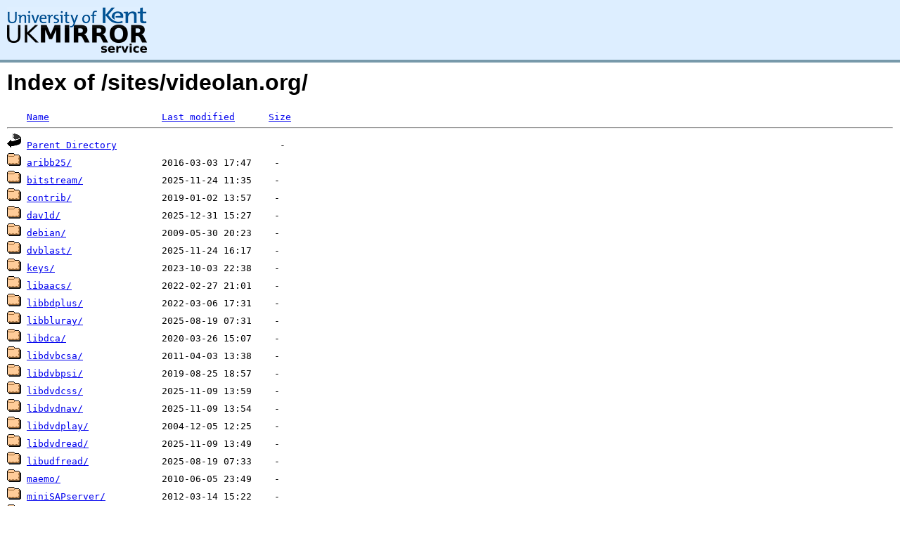

--- FILE ---
content_type: text/html;charset=UTF-8
request_url: http://rsync.mirrorservice.org/sites/videolan.org/
body_size: 6093
content:
<!DOCTYPE HTML PUBLIC "-//W3C//DTD HTML 3.2 Final//EN">
<html>
 <head>
  <title>Index of /sites/videolan.org</title>
<script async src="https://www.googletagmanager.com/gtag/js?id=G-F83S6SQT9G"></script><script>window.dataLayer = window.dataLayer || []; function gtag(){dataLayer.push(arguments);} gtag('js', new Date()); gtag('config', 'G-F83S6SQT9G');</script><link rel="stylesheet" type="text/css" media="screen" href="/include/style.css"> </head>
 <body>
<div id="header">
<a href="/"><img src="/include/ukms-kent1.png" alt="UK Mirror Service"></a>
</div>

<div id="content">


<h1>Index of /sites/videolan.org/</h1>
<pre><img src="/icons/blank.gif" alt="Icon "> <a href="?C=N;O=D">Name</a>                    <a href="?C=M;O=A">Last modified</a>      <a href="?C=S;O=A">Size</a>  <hr><img src="/icons/back.gif" alt="[PARENTDIR]"> <a href="/sites/">Parent Directory</a>                             -   
<img src="/icons/folder.gif" alt="[DIR]"> <a href="aribb25/">aribb25/</a>                2016-03-03 17:47    -   
<img src="/icons/folder.gif" alt="[DIR]"> <a href="bitstream/">bitstream/</a>              2025-11-24 11:35    -   
<img src="/icons/folder.gif" alt="[DIR]"> <a href="contrib/">contrib/</a>                2019-01-02 13:57    -   
<img src="/icons/folder.gif" alt="[DIR]"> <a href="dav1d/">dav1d/</a>                  2025-12-31 15:27    -   
<img src="/icons/folder.gif" alt="[DIR]"> <a href="debian/">debian/</a>                 2009-05-30 20:23    -   
<img src="/icons/folder.gif" alt="[DIR]"> <a href="dvblast/">dvblast/</a>                2025-11-24 16:17    -   
<img src="/icons/folder.gif" alt="[DIR]"> <a href="keys/">keys/</a>                   2023-10-03 22:38    -   
<img src="/icons/folder.gif" alt="[DIR]"> <a href="libaacs/">libaacs/</a>                2022-02-27 21:01    -   
<img src="/icons/folder.gif" alt="[DIR]"> <a href="libbdplus/">libbdplus/</a>              2022-03-06 17:31    -   
<img src="/icons/folder.gif" alt="[DIR]"> <a href="libbluray/">libbluray/</a>              2025-08-19 07:31    -   
<img src="/icons/folder.gif" alt="[DIR]"> <a href="libdca/">libdca/</a>                 2020-03-26 15:07    -   
<img src="/icons/folder.gif" alt="[DIR]"> <a href="libdvbcsa/">libdvbcsa/</a>              2011-04-03 13:38    -   
<img src="/icons/folder.gif" alt="[DIR]"> <a href="libdvbpsi/">libdvbpsi/</a>              2019-08-25 18:57    -   
<img src="/icons/folder.gif" alt="[DIR]"> <a href="libdvdcss/">libdvdcss/</a>              2025-11-09 13:59    -   
<img src="/icons/folder.gif" alt="[DIR]"> <a href="libdvdnav/">libdvdnav/</a>              2025-11-09 13:54    -   
<img src="/icons/folder.gif" alt="[DIR]"> <a href="libdvdplay/">libdvdplay/</a>             2004-12-05 12:25    -   
<img src="/icons/folder.gif" alt="[DIR]"> <a href="libdvdread/">libdvdread/</a>             2025-11-09 13:49    -   
<img src="/icons/folder.gif" alt="[DIR]"> <a href="libudfread/">libudfread/</a>             2025-08-19 07:33    -   
<img src="/icons/folder.gif" alt="[DIR]"> <a href="maemo/">maemo/</a>                  2010-06-05 23:49    -   
<img src="/icons/folder.gif" alt="[DIR]"> <a href="miniSAPserver/">miniSAPserver/</a>          2012-03-14 15:22    -   
<img src="/icons/folder.gif" alt="[DIR]"> <a href="multicat/">multicat/</a>               2025-12-01 05:40    -   
<img src="/icons/folder.gif" alt="[DIR]"> <a href="skin-editor/">skin-editor/</a>            2009-08-12 16:39    -   
<img src="/icons/folder.gif" alt="[DIR]"> <a href="streams/">streams/</a>                2017-07-14 11:04    -   
<img src="/icons/folder.gif" alt="[DIR]"> <a href="testing/">testing/</a>                2025-12-02 08:18    -   
<img src="/icons/unknown.gif" alt="[   ]"> <a href="trace">trace</a>                   2026-01-18 14:00   11   
<img src="/icons/folder.gif" alt="[DIR]"> <a href="ubuntu/">ubuntu/</a>                 2007-03-03 17:09    -   
<img src="/icons/folder.gif" alt="[DIR]"> <a href="vlc-android/">vlc-android/</a>            2025-08-19 07:34    -   
<img src="/icons/folder.gif" alt="[DIR]"> <a href="vlc-appletv/">vlc-appletv/</a>            2024-08-23 18:18    -   
<img src="/icons/folder.gif" alt="[DIR]"> <a href="vlc-iOS/">vlc-iOS/</a>                2024-08-23 18:16    -   
<img src="/icons/folder.gif" alt="[DIR]"> <a href="vlc-webplugins/">vlc-webplugins/</a>         2016-02-10 17:18    -   
<img src="/icons/folder.gif" alt="[DIR]"> <a href="vlc-winrt/">vlc-winrt/</a>              2018-07-23 14:37    -   
<img src="/icons/folder.gif" alt="[DIR]"> <a href="vlc/">vlc/</a>                    2026-01-15 10:04    -   
<img src="/icons/folder.gif" alt="[DIR]"> <a href="vlcs/">vlcs/</a>                   2004-12-07 12:34    -   
<img src="/icons/folder.gif" alt="[DIR]"> <a href="vlma/">vlma/</a>                   2008-09-27 23:13    -   
<img src="/icons/folder.gif" alt="[DIR]"> <a href="vlms/">vlms/</a>                   2004-12-07 12:34    -   
<img src="/icons/folder.gif" alt="[DIR]"> <a href="vls/">vls/</a>                    2004-12-07 12:34    -   
<img src="/icons/folder.gif" alt="[DIR]"> <a href="x264/">x264/</a>                   2017-01-30 14:05    -   
<img src="/icons/folder.gif" alt="[DIR]"> <a href="x265/">x265/</a>                   2024-11-25 05:40    -   
<hr></pre>
</div>

<div class="clear"></div>

<div id="footer">
	<div id="footer_left">
		<a href="http://www.cs.kent.ac.uk/"><img src="/include/CompLab-thin.jpg" alt="University of Kent Computing"></a>
	</div>
	<div id="footer_right">
		<p>Comments or Questions: <a href="mailto:help@mirrorservice.org">help@mirrorservice.org</a></p>
		<a href="https://twitter.com/UKMirrorService" class="twitter-follow-button" data-show-count="false">Follow @UKMirrorService</a>
		<script>!function(d,s,id){var js,fjs=d.getElementsByTagName(s)[0];if(!d.getElementById(id)){js=d.createElement(s);js.id=id;js.src="//platform.twitter.com/widgets.js";fjs.parentNode.insertBefore(js,fjs);}}(document,"script","twitter-wjs");</script>
		<p style="font-size: xx-small">cassini</p>
	</div>
</div>
</body></html>
